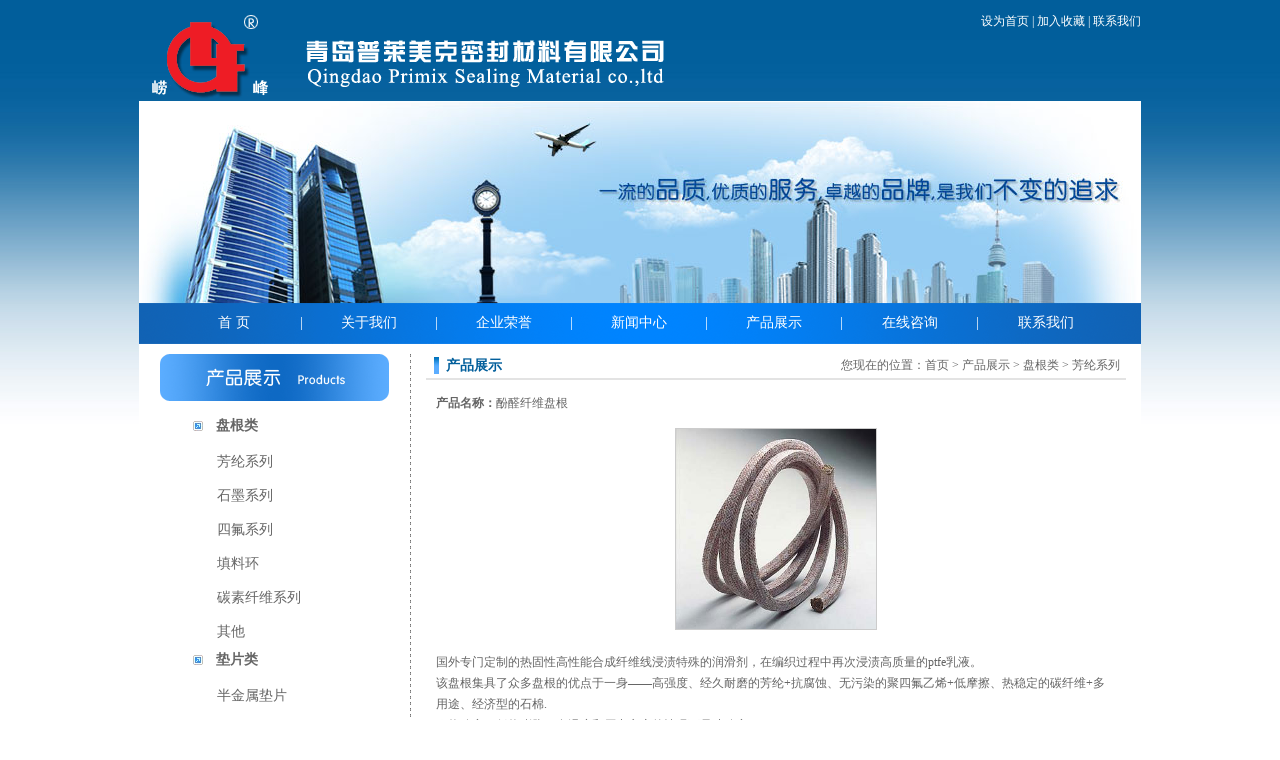

--- FILE ---
content_type: text/html
request_url: http://www.laofeng.com/show.asp?id=2
body_size: 4220
content:

<!DOCTYPE html PUBLIC "-//W3C//DTD XHTML 1.0 Transitional//EN" "http://www.w3.org/TR/xhtml1/DTD/xhtml1-transitional.dtd">
<html xmlns="http://www.w3.org/1999/xhtml">
<head>
<meta http-equiv="Content-Type" content="text/html; charset=gb2312" />
<meta http-equiv="X-UA-Compatible" content="IE=EmulateIE7" />
<meta name="keywords" content="酚醛纤维盘根" /> 
<meta name="description" content="酚醛纤维盘根">
<link type="text/css" rel="stylesheet" href="css.css" />
<title>酚醛纤维盘根</title>
</head>

<body>
<table width="1002" border="0" align="center" cellpadding="0" cellspacing="0">
  <tr>
    <td height="13" width="142"></td>
    <td width="620"></td>
    <td width="240"></td>
  </tr>
  <tr>
    <td height="88"><img src="images/logo.gif" width="142" height="88" /></td>
    <td valign="top">
	<div style="width:595px; padding-left:25px; padding-top:26px;"><img src="images/logo_name.gif" /></div>
	</td>
    <td valign="top" class="top">
	<a href="#" onClick="this.style.behavior='url(#default#homepage)';this.setHomePage('http://www.laofeng.com');">设为首页</a> | <a href="javascript:window.external.AddFavorite('http://www.laofeng.com', '青岛普莱美克密封材料有限公司')">加入收藏</a> | <a href="contact.asp">联系我们</a>
	</td>
  </tr>
</table>

<table width="1002" border="0" align="center" cellpadding="0" cellspacing="0">
  <tr>
    <td background="images/in_banner.jpg" height="202"><object codebase="http://download.macromedia.com/pub/shockwave/cabs/flash/swflash.cab#version=5,0,0,0" height="202" width="1002" classid="clsid:D27CDB6E-AE6D-11cf-96B8-444553540000">
      <param name="movie" value="images/swf.swf" />
      <param name="quality" value="high" />
	  <param name="wmode" value="transparent">
      <embed src="images/swf.swf" quality="high" pluginspage="http://www.macromedia.com/shockwave/download/index.cgi?P1_Prod_Version=ShockwaveFlash" type="application/x-shockwave-flash" width="1002" height="202" wmode="opaque"></embed>
    </object></td>
  </tr>
  <tr>
    <td height="41" background="images/menu_bg.gif">
	  <table width="944" border="0" align="center" cellpadding="0" cellspacing="0" class="menu">
          <tr>
            <td width="134" align="center" height="41"><a href="/">首 页</a></td>
            <td width="1">|</td>
            <td width="134" align="center"><a href="abouts.asp">关于我们</a></td>
            <td width="1">|</td>
            <td width="134" align="center"><a href="honor.asp">企业荣誉</a></td>
            <td width="1">|</td>
            <td width="134" align="center"><a href="news.asp">新闻中心</a></td>
            <td width="1">|</td>
            <td width="134" align="center"><a href="products.asp">产品展示</a></td>
            <td width="1">|</td>
            <td width="134" align="center"><a href="feedback.asp">在线咨询</a></td>
            <td width="1">|</td>
            <td width="134" align="center"><a href="contact.asp">联系我们</a></td>
          </tr>
        </table>	</td>
  </tr>
  <tr>
    <td height="10" bgcolor="#FFFFFF"></td>
  </tr>
</table>
<table width="1002" border="0" align="center" cellpadding="0" cellspacing="0" bgcolor="#FFFFFF">
  <tr>
    <td width="271" valign="top"><table width="229" border="0" align="center" cellpadding="0" cellspacing="0">
          <tr>
            <td><img src="images/product_title.gif" width="229" height="47" /></td>
          </tr>
          <tr>
            <td valign="top" style="padding-top:10px;">
			
			<div class="big_class"><a href="products.asp?bigclassId=1">盘根类</a></div>
				
				<div class="small_class">
					<a href="products.asp?smallclassId=4">芳纶系列</a>
				</div>
				
				<div class="small_class">
					<a href="products.asp?smallclassId=5">石墨系列</a>
				</div>
				
				<div class="small_class">
					<a href="products.asp?smallclassId=6">四氟系列</a>
				</div>
				
				<div class="small_class">
					<a href="products.asp?smallclassId=7">填料环</a>
				</div>
				
				<div class="small_class">
					<a href="products.asp?smallclassId=8">碳素纤维系列</a>
				</div>
				
				<div class="small_class">
					<a href="products.asp?smallclassId=9">其他</a>
				</div>
				
			<div class="big_class"><a href="products.asp?bigclassId=2">垫片类</a></div>
				
				<div class="small_class">
					<a href="products.asp?smallclassId=10">半金属垫片</a>
				</div>
				
				<div class="small_class">
					<a href="products.asp?smallclassId=11">非金属垫片</a>
				</div>
				
				<div class="small_class">
					<a href="products.asp?smallclassId=12">金属垫片</a>
				</div>
				
			<div class="big_class"><a href="products.asp?bigclassId=3">专利产品</a></div>
				
			</td>
          </tr>
      </table>
		<div class="height15"></div>
		<table width="235" border="0" align="center" cellpadding="0" cellspacing="0">
          <tr>
            <td><img src="images/contact_title.gif" width="235" height="30" /></td>
          </tr>
          <tr>
            <td valign="top">
			<div style="width:225px; height:270px; background:url(images/contact_bg.gif) right bottom no-repeat; color:#1c5499; line-height:1.8; padding-left:10px; font-family:Arial, Helvetica, sans-serif;"><p>电话：0532-88780899<br />
传真：0532-88788797<br />
邮箱：laofeng@laofeng.com</p>
			</div>
			</td>
          </tr>
        </table></td>
    <td width="1" background="images/line_in.gif"></td>
    <td width="730" valign="top"><table width="700" border="0" align="center" cellpadding="0" cellspacing="0">
      <tr>
        <td width="20" height="24" align="center"><img src="images/cm.gif" width="5" height="17" /></td>
        <td width="280"><span class="title">产品展示</span></td>
        <td width="400" align="right">您现在的位置：<a href="/">首页</a> > 产品展示  > <a href='products.asp?bigclassId=1'>盘根类</a> > <a href='products.asp?smallclassId=4'>芳纶系列</a>&nbsp;&nbsp;</td>
      </tr>
      <tr>
        <td colspan="3" height="2" bgcolor="#e3e3e3"></td>
        </tr>
      <tr>
        <td colspan="3" valign="top" style="padding-top:10px;"><table width="680" border="0" align="center" cellpadding="0" cellspacing="0">
          <tr>
            <td height="28"><span style="font-weight:bold">产品名称：</span>酚醛纤维盘根</td>
          </tr>
          <tr>
            <td align="center" style="padding-top:10px; padding-bottom:10px;">
				<img src="UploadFiles/201012485238465.jpg" width="200" height="200" style="border:1px solid #cccccc;" />
				</td>
          </tr>
          <tr>
            <td>
			<div style="width:680px; line-height:1.8; overflow:hidden;"><p>国外专门定制的热固性高性能合成纤维线浸渍特殊的润滑剂，在编织过程中再次浸渍高质量的ptfe乳液。<br />
该盘根集具了众多盘根的优点于一身&mdash;&mdash;高强度、经久耐磨的芳纶+抗腐蚀、无污染的聚四氟乙烯+低摩擦、热稳定的碳纤维+多用途、经济型的石棉. <br />
★热稳定，低热膨胀，在温度和压力交变的情况下尺寸稳定； <br />
★高强度，耐磨损，但不伤轴，易切割；<br />
★杰出的耐化学介质，尤其是对酸、有机溶剂、油类及燃料；<br />
★无研磨剂、无石墨、无污染。 产品应用： 高性能、多用途泵、阀通用盘根，广泛应用于各个工业领域，尤其适合于那些有石墨成份不适的化工、食品及造纸行业等需要清洁的介质，可用于灰渣泵、反应釜、渣浆泵等多颗粒，易磨损的工况，建议保留冷却冲洗。<br />
注意：不要用于浓或热的硫酸（＞60%）、硝酸（＞10%）或强碱环境。 服务范围： 旋转泵 往复泵 静密封 压力 20 bar 100 bar 200 bar 转速 20 m/s 1.5 m/s 2 m/s 温度 －200~+260&deg;c ph值 1~13 密度 约 1.5g/cm3 注意：压力、转速及温度不能同时用于极限。</p></div>
			</td>
          </tr>
        </table>		</td>
        </tr>
    </table></td>
  </tr>
</table>
<table width="1002" border="0" align="center" cellpadding="0" cellspacing="0">
  <tr>
    <td height="30"></td>
  </tr>
   <tr>
    <td height="30" background="images/link.gif"><div class="link">友情链接：
			<a href="http://www.qdjixingda.com/" target="_blank">青岛电机维修</a>&nbsp;&nbsp;
			
			<a href="http://www.yxlqd.com/" target="_blank">青岛电机维修</a>&nbsp;&nbsp;
			
			<a href="http://www.qdqianteng.com/" target="_blank">青岛空压机</a>&nbsp;&nbsp;
			
			<a href="http://www.xindinghao.com/" target="_blank">叠螺式污泥脱水机</a>&nbsp;&nbsp;
			
			<a href="http://www.xrtqd.com/" target="_blank">青岛电机维修</a>&nbsp;&nbsp;
			
			<a href="http://www.qdwyf.com/" target="_blank">青岛岗亭</a>&nbsp;&nbsp;
			</div></td>
  </tr>
  <tr>
    <td>
	
	</td>
  </tr>
</table>
<table width="100%" border="0" cellspacing="0" cellpadding="0">
  <tr>
    <td height="48" background="images/footer.gif" style="background:url(images/footer.gif) repeat-x; background-color:#1f8bc9;">
	  <table width="1002" border="0" align="center" cellpadding="0" cellspacing="0">
          <tr>
            <td><div class="footer"><p align="center">版权所有：青岛普莱美克密封材料有限公司 <a target="_blank" href="http://www.beian.miit.gov.cn">鲁ICP备10209966号</a><br />
地址： 山东省青岛市高科园北村西山 电话： 0532-88780899 传真：0532-88788797<br />
<script src="http://s94.cnzz.com/stat.php?id=2650560&web_id=2650560&show=pic" language="JavaScript"></script></p></div></td>
          </tr>
        </table>	</td>
  </tr>
</table>
<script language="javascript" src="http://www.54kefu.net/kefu/js/63/33663.js" charset="utf-8"></script>

</body>
</html>


--- FILE ---
content_type: text/css
request_url: http://www.laofeng.com/css.css
body_size: 1172
content:
body{
margin:0 auto;
background:url(images/bg.gif) repeat-x;
background-color:#FFFFFF;
font-size:12px;
font-family:"宋体";
color:#666666;
}
form{ margin:0; padding:0;}

a{
	text-transform: none; color: #666666; text-decoration: none;
}
a:hover {
	color: #ff6600; text-decoration: none;
}
.height8{ font-size:6px; height:8px;}
.height10{ font-size:6px; height:10px;}
.height15{ font-size:6px; height:15px;}
.height20{ font-size:6px; height:20px;}
.height25{ font-size:6px; height:25px;}
.height30{ font-size:6px; height:30px;}

.bon{border:1px solid #c7c8c9; padding:2px; background-color:#FFFFFF; width:250px;}
.button{border:1px solid #c7c8c9; padding:2px; background-color:#FFFFFF}
.f1{ font-weight:bold; font-size:13px; color:#333333}
.f2{ font-weight:bold; font-size:12px; color:#a6a6a6; font-family:Verdana, Arial, Helvetica, sans-serif;}

.top{
color:#FFFFFF;
text-align:right;
}
.top a{
text-decoration:none;
font-size: 12px;
color: #FFFFFF;
}
.top a:hover {
color: #ff6600;
font-size:12px;
text-decoration:none;
}

.menu{
color:#FFFFFF;
font-size:14px;}
.menu a{
text-decoration:none;
font-size: 14px;
color: #FFFFFF;
}
.menu a:hover {
text-decoration:none;
font-size: 14px;
color: #FF6600;
}

.title{
font-size:14px;
color:#015e9b;
font-weight:bold;
}

/*产品分类样式*/
.big_class{
height:30px;
width:173px;
padding-left:56px;
line-height:30px;
background:url(images/em.gif) 33px 10px no-repeat;
}
.big_class a{
text-decoration:none;
font-size:14px;
font-weight:bold;
}
.big_class a:hover {
text-decoration:none;
font-size:14px;
font-weight:bold;
}
.small_class{
width:172px;
height:26px;
line-height:26px;
padding-left:57px;
margin-top:8px;
}
.small_class a{
text-decoration:none;
font-size: 14px;
color: #666666;
}
.small_class a:hover {
text-decoration:none;
font-size: 14px;
color: #FF6600;
}
.curr{
background:url(images/product_hover.gif) center center no-repeat;
}
.curr a{
color:#FFFFFF;
}

.link{
width:980px;
padding:0 10px;
line-height:30px;
height:30px;
color:#FFFFFF;
overflow:hidden;
}
.link a{
text-decoration:none;
color: #FFFFFF;
}
.link a:hover {
color: #ff6600;
text-decoration:none;
}

.footer{
width:982px;
padding:15px 10px;
line-height:22px;
color:#FFFFFF;
}
.footer a{
text-decoration:none;
color: #FFFFFF;
}
.footer a:hover {
color: #ff6600;
text-decoration:none;
}

/*分页样式一*/
.list_page{width:440px;margin:9px auto 0px;clear:both;}
.page{float:left; text-align:center;margin-left:20px;}
.page a{float:left;margin-right:3px;padding:6px 0px 0px 0px; width:23px; height:19px;background:#f2f2f2;color:#666;font-weight:bold;border:1px #bdbdbd solid;}
.page a:hover{color:#dd0505;background:#fff; text-decoration:none;}
.page div{color:#a7a7a7;float:left;font-weight:normal;background:#fff;border:1px #bdbdbd solid;float:left;margin-right:3px;padding:6px 9px 0px;height:17px;}
.page a.here{color:#dd0505;background:#fff;float:left;margin-right:3px;padding:6px 0px 0px 0px;height:19px;border:1px #2877c6 solid;}
.page a.next, .page a.up{width:55px;}
.page a.up{background:none; border:1px solid #bdbdbd; color:#a7a7a7;}


--- FILE ---
content_type: application/javascript
request_url: http://www.54kefu.net/kefu/js/63/33663.js
body_size: 510
content:
var online=new Array();
document.write("<script language=\"javascript\" src=\"http://webpresence.qq.com/getonline?Type=1&1369012915:154996939:\" charset=\"utf-8\" type=\"text/javascript\"></script>");
document.write("<script language=\"javascript\" src=\"http://code2.54kefu.net/kefu/url.js\" charset=\"utf-8\" type=\"text/javascript\"></script>");
document.write("<script language=\"javascript\" src=\"http://code2.54kefu.net/kefu/js/63/33663_code.js\" charset=\"utf-8\" type=\"text/javascript\"></script>");
